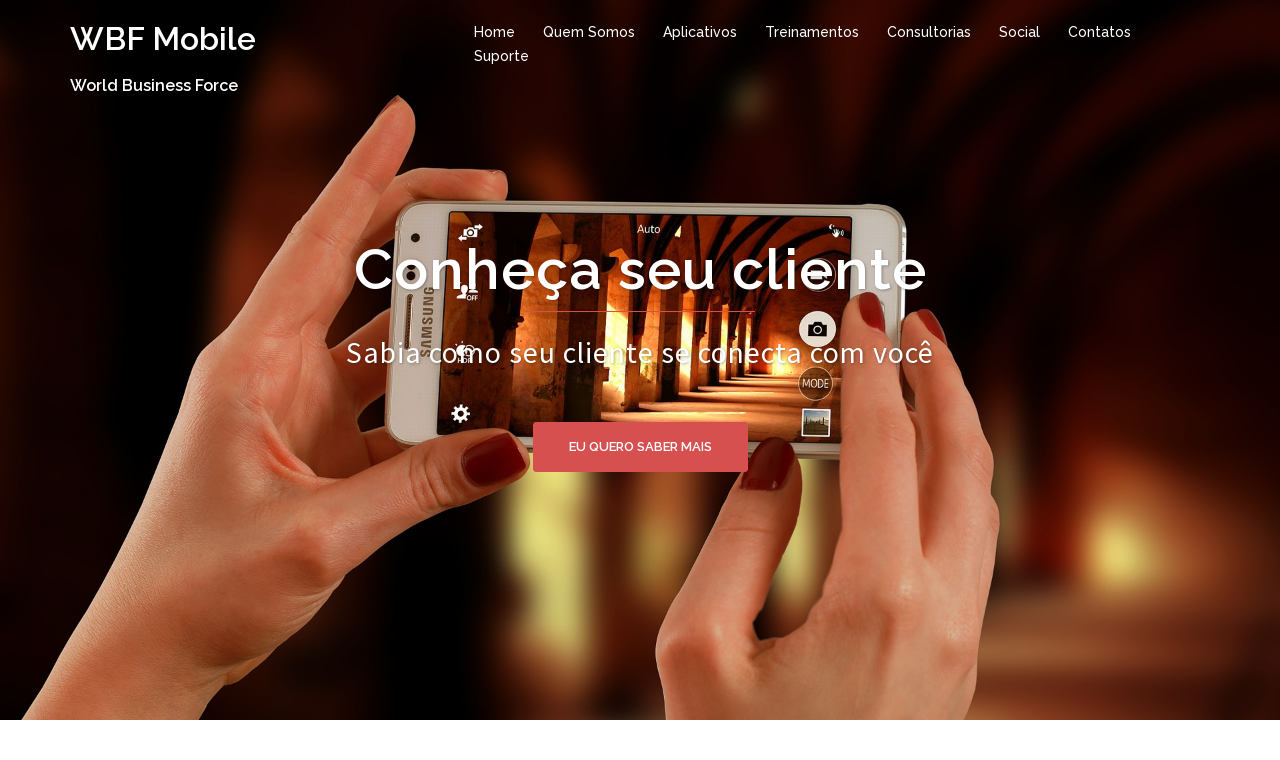

--- FILE ---
content_type: text/html; charset=UTF-8
request_url: http://wbfmobile.com/
body_size: 4148
content:
<!DOCTYPE html>
<html lang="pt-BR">
<head>
<meta charset="UTF-8">
<meta name="viewport" content="width=device-width, initial-scale=1">
<link rel="profile" href="http://gmpg.org/xfn/11">
<link rel="pingback" href="http://wbfmobile.com/xmlrpc.php">
	
<title>WBF Mobile | World Business Force</title>
<link rel="alternate" type="application/rss+xml" title="Feed de WBF Mobile &raquo;" href="http://wbfmobile.com/feed/" />
<link rel="alternate" type="application/rss+xml" title="WBF Mobile &raquo;  Feed de comentários" href="http://wbfmobile.com/comments/feed/" />
		<script type="text/javascript">
			window._wpemojiSettings = {"baseUrl":"http:\/\/s.w.org\/images\/core\/emoji\/72x72\/","ext":".png","source":{"concatemoji":"http:\/\/wbfmobile.com\/wp-includes\/js\/wp-emoji-release.min.js?ver=4.2.2"}};
			!function(a,b,c){function d(a){var c=b.createElement("canvas"),d=c.getContext&&c.getContext("2d");return d&&d.fillText?(d.textBaseline="top",d.font="600 32px Arial","flag"===a?(d.fillText(String.fromCharCode(55356,56812,55356,56807),0,0),c.toDataURL().length>3e3):(d.fillText(String.fromCharCode(55357,56835),0,0),0!==d.getImageData(16,16,1,1).data[0])):!1}function e(a){var c=b.createElement("script");c.src=a,c.type="text/javascript",b.getElementsByTagName("head")[0].appendChild(c)}var f,g;c.supports={simple:d("simple"),flag:d("flag")},c.DOMReady=!1,c.readyCallback=function(){c.DOMReady=!0},c.supports.simple&&c.supports.flag||(g=function(){c.readyCallback()},b.addEventListener?(b.addEventListener("DOMContentLoaded",g,!1),a.addEventListener("load",g,!1)):(a.attachEvent("onload",g),b.attachEvent("onreadystatechange",function(){"complete"===b.readyState&&c.readyCallback()})),f=c.source||{},f.concatemoji?e(f.concatemoji):f.wpemoji&&f.twemoji&&(e(f.twemoji),e(f.wpemoji)))}(window,document,window._wpemojiSettings);
		</script>
		<style type="text/css">
img.wp-smiley,
img.emoji {
	display: inline !important;
	border: none !important;
	box-shadow: none !important;
	height: 1em !important;
	width: 1em !important;
	margin: 0 .07em !important;
	vertical-align: -0.1em !important;
	background: none !important;
	padding: 0 !important;
}
</style>
<link rel='stylesheet' id='sydney-bootstrap-css'  href='http://wbfmobile.com/wp-content/themes/sydney/css/bootstrap/bootstrap.min.css?ver=1' type='text/css' media='all' />
<link rel='stylesheet' id='sydney-body-fonts-css'  href='//fonts.googleapis.com/css?family=Source+Sans+Pro%3A400%2C400italic%2C600&#038;ver=4.2.2' type='text/css' media='all' />
<link rel='stylesheet' id='sydney-headings-fonts-css'  href='//fonts.googleapis.com/css?family=Raleway%3A400%2C500%2C600&#038;ver=4.2.2' type='text/css' media='all' />
<link rel='stylesheet' id='sydney-style-css'  href='http://wbfmobile.com/wp-content/themes/sydney/style.css?ver=4.2.2' type='text/css' media='all' />
<style id='sydney-style-inline-css' type='text/css'>
.site-title { font-size:32px; }
.site-description { font-size:16px; }
#mainnav ul li a { font-size:14px; }
h1 { font-size:52px; }
h2 { font-size:42px; }
h3 { font-size:32px; }
h4 { font-size:25px; }
h5 { font-size:20px; }
h6 { font-size:18px; }
body { font-size:14px; }
.header-image { background-size:cover;}
.header-image { height:300px; }
.site-header.float-header { background-color:rgba(0,0,0,0.9);}
@media only screen and (max-width: 991px) { .site-header { background-color:#000000;}}
.site-title a, .site-title a:hover { color:#ffffff}
.site-description { color:#ffffff}
#mainnav ul li a, #mainnav ul li::before { color:#ffffff}
#mainnav .sub-menu li a { color:#ffffff}
#mainnav .sub-menu li a { background:#1c1c1c}
.text-slider .maintitle, .text-slider .subtitle { color:#ffffff}
body { color:#767676}
#secondary { background-color:#ffffff}
#secondary, #secondary a, #secondary .widget-title { color:#767676}
.footer-widgets { background-color:#252525}
.site-footer { background-color:#1c1c1c}
.site-footer,.site-footer a { color:#666666}
.overlay { background-color:#000000}
.page-wrap { padding-top:83px;}
.page-wrap { padding-bottom:100px;}

</style>
<link rel='stylesheet' id='sydney-font-awesome-css'  href='http://wbfmobile.com/wp-content/themes/sydney/fonts/font-awesome.min.css?ver=4.2.2' type='text/css' media='all' />
<!--[if lte IE 9]>
<link rel='stylesheet' id='sydney-ie9-css'  href='http://wbfmobile.com/wp-content/themes/sydney/css/ie9.css?ver=4.2.2' type='text/css' media='all' />
<![endif]-->
<script type='text/javascript' src='http://wbfmobile.com/wp-includes/js/jquery/jquery.js?ver=1.11.2'></script>
<script type='text/javascript' src='http://wbfmobile.com/wp-includes/js/jquery/jquery-migrate.min.js?ver=1.2.1'></script>
<link rel="EditURI" type="application/rsd+xml" title="RSD" href="http://wbfmobile.com/xmlrpc.php?rsd" />
<link rel="wlwmanifest" type="application/wlwmanifest+xml" href="http://wbfmobile.com/wp-includes/wlwmanifest.xml" /> 
<meta name="generator" content="WordPress 4.2.2" />
</head>

<body class="home blog">
<div class="preloader">
    <div class="spinner">
        <div class="pre-bounce1"></div>
        <div class="pre-bounce2"></div>
    </div>
</div>	
<div id="page" class="hfeed site">
	<a class="skip-link screen-reader-text" href="#content">Skip to content</a>

	<header id="masthead" class="site-header" role="banner">
		<div class="header-wrap">
            <div class="container">
                <div class="row">
				<div class="col-md-4 col-sm-8 col-xs-12">
		        					<h1 class="site-title"><a href="http://wbfmobile.com/" rel="home">WBF Mobile</a></h1>
					<h2 class="site-description">World Business Force</h2>	        
		        				</div>
				<div class="col-md-8 col-sm-4 col-xs-12">
					<div class="btn-menu"></div>
					<nav id="mainnav" class="mainnav" role="navigation">
						<div class="menu-menu-1-container"><ul id="menu-menu-1" class="menu"><li id="menu-item-11" class="menu-item menu-item-type-custom menu-item-object-custom menu-item-11"><a href="http://wbfmobile.com.br/">Home</a></li>
<li id="menu-item-17" class="menu-item menu-item-type-custom menu-item-object-custom menu-item-17"><a href="http://wbfmobile.com.br/quem-somos/">Quem Somos</a></li>
<li id="menu-item-13" class="menu-item menu-item-type-custom menu-item-object-custom menu-item-13"><a href="http://wbfmobile.com.br">Aplicativos</a></li>
<li id="menu-item-14" class="menu-item menu-item-type-custom menu-item-object-custom menu-item-14"><a href="http://wbfmobile.com.br">Treinamentos</a></li>
<li id="menu-item-15" class="menu-item menu-item-type-custom menu-item-object-custom menu-item-15"><a href="http://wbfmobile.com.br">Consultorias</a></li>
<li id="menu-item-16" class="menu-item menu-item-type-custom menu-item-object-custom menu-item-16"><a href="http://wbfmobile.com.br">Social</a></li>
<li id="menu-item-18" class="menu-item menu-item-type-custom menu-item-object-custom menu-item-18"><a href="http://wbfmobile.com.br">Contatos</a></li>
<li id="menu-item-29" class="menu-item menu-item-type-post_type menu-item-object-page menu-item-29"><a href="http://wbfmobile.com/suporte/">Suporte</a></li>
</ul></div>					</nav><!-- #site-navigation -->
				</div>
				</div>
			</div>
		</div>
	</header><!-- #masthead -->
	
	<div id="slideshow" class="header-slider" data-speed="4000">
	    <div class="slides-container">
		    <div class="slide-item" style="background-image:url(http://wbfmobile.com/wp-content/themes/sydney/images/1.jpg);"></div><div class="slide-item" style="background-image:url(http://wbfmobile.com/wp-content/themes/sydney/images/2.jpg);"></div><div class="slide-item" style="background-image:url(http://wbfmobile.com.br/wp-content/uploads/2016/02/urban-438393_1280.jpg);"></div>	
	    </div>

        <div class="text-slider-section">
            <div class="text-slider" data-speed="4000" data-slideshow="1">
                <ul class="slide-text slides">
                	                    <li>
                        <div class="contain">
                            <h2 class="maintitle">Esteja conectado</h2>
                            <p class="subtitle">Crei uma nova experiência com seu público</p>
                        </div>
                    </li>
               		               		                    <li>
                        <div class="contain">
                            <h2 class="maintitle">Conheça seu cliente</h2>
                            <p class="subtitle">Sabia como seu cliente se conecta com você</p>
                        </div>
                    </li>
                                                            <li>
                        <div class="contain">
                            <h2 class="maintitle">Acesse de qualquer lugar</h2>
                            <p class="subtitle">Deixe seu negócio sempre conectado</p>
                        </div>
                    </li>
                                                                                                    
                </ul>
            </div>
                            <a href="#primary" class="roll-button button-slider">Eu quero saber mais</a>
                    </div>


	    
	</div>
	
	<div class="header-image">
		<div class="overlay"></div>		<img class="header-inner" src="http://wbfmobile.com/wp-content/themes/sydney/images/header.jpg" width="1920" alt="WBF Mobile">
	</div>

	<div id="content" class="page-wrap">
		<div class="container content-wrapper">
			<div class="row">	

	<div id="primary" class="content-area col-md-9 classic">
		<main id="main" class="post-wrap" role="main">

		
			
<section class="no-results not-found">
	<header class="page-header">
		<h1 class="page-title">Nothing Found</h1>
	</header><!-- .page-header -->

	<div class="page-content">
		
			<p>It seems we can&rsquo;t find what you&rsquo;re looking for. Perhaps searching can help.</p>
			<form role="search" method="get" class="search-form" action="http://wbfmobile.com/">
				<label>
					<span class="screen-reader-text">Pesquisar por:</span>
					<input type="search" class="search-field" placeholder="Pesquisar &hellip;" value="" name="s" title="Pesquisar por:" />
				</label>
				<input type="submit" class="search-submit" value="Pesquisar" />
			</form>
			</div><!-- .page-content -->
</section><!-- .no-results -->

		
		</main><!-- #main -->
	</div><!-- #primary -->


<div id="secondary" class="widget-area col-md-3" role="complementary">
	<aside id="search-2" class="widget widget_search"><form role="search" method="get" class="search-form" action="http://wbfmobile.com/">
				<label>
					<span class="screen-reader-text">Pesquisar por:</span>
					<input type="search" class="search-field" placeholder="Pesquisar &hellip;" value="" name="s" title="Pesquisar por:" />
				</label>
				<input type="submit" class="search-submit" value="Pesquisar" />
			</form></aside></div><!-- #secondary -->
			</div>
		</div>
	</div><!-- #content -->

	
    <a class="go-top"><i class="fa fa-angle-up"></i></a>

	<footer id="colophon" class="site-footer" role="contentinfo">
		<div class="site-info container">
			<a href="http://wordpress.org/">Proudly powered by WordPress</a>
			<span class="sep"> | </span>
			Theme: <a href="http://athemes.com/theme/sydney" rel="designer">Sydney</a> by aThemes.		</div><!-- .site-info -->
	</footer><!-- #colophon -->
</div><!-- #page -->

<script type='text/javascript' src='http://wbfmobile.com/wp-content/themes/sydney/js/scripts.js?ver=4.2.2'></script>
<script type='text/javascript' src='http://wbfmobile.com/wp-content/themes/sydney/js/main.min.js?ver=4.2.2'></script>
<script type='text/javascript' src='http://wbfmobile.com/wp-content/themes/sydney/js/skip-link-focus-fix.js?ver=20130115'></script>

</body>
</html>
